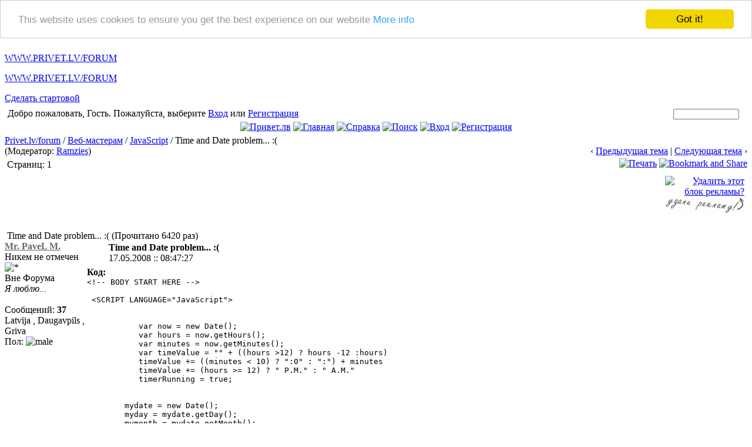

--- FILE ---
content_type: text/html; charset=windows-1251
request_url: http://www.privet.lv/forums/YaBB.pl?num=1210999647
body_size: 7967
content:
<!DOCTYPE html PUBLIC "-//W3C//DTD XHTML 1.0 Transitional//EN" "http://www.w3.org/TR/xhtml1/DTD/xhtml1-transitional.dtd">
<html xmlns="http://www.w3.org/1999/xhtml" xml:lang="en" lang="en">
<head>
	<title>Time and Date problem... :(</title>
	<meta name="description" content="Time and Date problem... :(, молодежный форум Латвии." />
	<meta name="keywords" content="Посиделки жителей, Наш образ жизни, Взаимоотношения, любовь, Фильмы, музыка и книги, Юмор, приколы и шутки, Спорт и путешествия, Компьютерный софт и железо, Свободное общение, Html верстка, JavaScript, Веб-дизайн и Photoshop." />
	<meta http-equiv="Content-Type" content="text/html; charset=windows-1251" />	<meta name="robots" content="index, follow" />
	<meta name="author" content="Ренат Зозуля" />
	<meta http-equiv="content-language" content="ru" />
	<link rel="shortcut icon" type="image/x-icon" href="/favicon.ico" />
	<link rel="stylesheet" href="/forum/Templates/Forum/icey.css" type="text/css" />
	
<!-- Begin Cookie Consent plugin by Silktide - http://silktide.com/cookieconsent -->
<script type="text/javascript">
    window.cookieconsent_options = {"message":"This website uses cookies to ensure you get the best experience on our website","dismiss":"Got it!","learnMore":"More info","link":"/privacy-polic.txt","theme":"light-top"};
</script>
<script type="text/javascript" src="//cdnjs.cloudflare.com/ajax/libs/cookieconsent2/1.0.9/cookieconsent.min.js"></script>
<!-- End Cookie Consent plugin -->
</head>
<body>
<script type="text/javascript">
<!--
//home page
function SetHomePage(ob) {
if ( navigator.appName != "Microsoft Internet Explorer" ) {
	self.location.href = '/ntr/help.html#hHP';
	} else {
	ob.style.behavior='url(#default#homepage)'; 
	ob.setHomePage('http://www.privet.lv/forums/YaBB.pl'); 
	}
}

//force no cache
if ((navigator.appVersion.substring(0,1) == "5" && navigator.userAgent.indexOf('Gecko') != -1) || navigator.userAgent.search(/Opera/) != -1) {
document.write('<meta http-equiv="pragma" CONTENT="no-cache" />');
}

//scroll fix for IE
window.onload = function (){
if(document.all) {
var codeFix = document.all.tags("div");
for (var codeI = 0; codeI < codeFix.length; codeI++){
if (codeFix[codeI].className == "scroll" && (codeFix[codeI].scrollWidth > codeFix[codeI].clientWidth || codeFix[codeI].clientWidth == 0))
codeFix[codeI].style.height = (codeFix[codeI].clientHeight + 34) + "px";
}
}
}

jumptologin = 1;
// -->
</script>
	
<!-- logo -->
<div id="logo">
 <p class="logoText1"><a href="YaBB.pl"><span>W</span>W<span>W</span>.<span>P</span>R<span>I</span>V<span>E</span>T.L<span>V</span>/F<span>O</span>R<span>U</span>M</a></p>
 <p class="logoText2"><a href="YaBB.pl"><span>W</span>W<span>W</span>.<span>P</span>R<span>I</span>V<span>E</span>T.L<span>V</span>/F<span>O</span>R<span>U</span>M</a></p>
 <div id="SetHomePage"><a href="#" onclick="SetHomePage(this);" title="Сделать www.privet.lv/forum стартовой страницей">Сделать стартовой</a></div>
</div>
<!-- /logo -->
<div id="container">
<div class="seperator" id="home">
<table width="100%" align="center" cellpadding="1" cellspacing="1" border="0">
	<tr>
		<td class="titlebg" align="center"></td>
	</tr>
	<tr>
		<td class="windowbg2" valign="top">
		<table width="100%">
			<tr>
				<td valign="top"><span style="font-size:10px"> </span> Добро пожаловать, Гость. Пожалуйста, выберите <a href="/forums/YaBB.pl?action=login">Вход</a> или <a href="/forums/YaBB.pl?action=register">Регистрация</a> </td>
				<td valign="top" align="right"><span class="lang"></span> 
		<script language="JavaScript1.2" src="/forum/ubbc.js" type="text/javascript"></script>
		<form action="/forums/YaBB.pl?action=search2" method="post">
		<input type="hidden" name="searchtype" value="allwords" />
		<input type="hidden" name="userkind" value="any" />
		<input type="hidden" name="subfield" value="on" />
		<input type="hidden" name="msgfield" value="on" />
		<input type="hidden" name="age" value="31" />
		<input type="hidden" name="numberreturned" value="30" />
		<input type="hidden" name="oneperthread" value="1" />
		<input type="hidden" name="searchboards" value="!all" />
		<input type="text" name="search" size="16" style="font-size: 11px; vertical-align: middle;" />
		<input type="image" src="/forum/Templates/Forum/default/search.gif" style="border: 0; background-color: transparent; margin-right: 5px; vertical-align: middle;" />
		<input type="hidden" name="formsession" value="02203B2437267C3E247D343D20273F1527372126520" /></form>
		</td>
			</tr>
			<tr>
				<td valign="middle" align="center" colspan="2">
				<a href="/"><img src="/forum/Templates/Forum/default/privet.png" alt="Привет.лв" title="Привет.лв"  border="0" /></a> <a href="/forums/YaBB.pl"><img src="/forum//Buttons/English/home.png" alt="Главная" title="Главная" border="0" /></a> <a href="/forums/YaBB.pl?action=help" style="cursor:help;"><img src="/forum//Buttons/English/help.png" alt="Справка" title="Справка" border="0" /></a> <a href="/forums/YaBB.pl?action=search"><img src="/forum//Buttons/English/search.png" alt="Поиск" title="Поиск" border="0" /></a> <a href="/forums/YaBB.pl?action=login"><img src="/forum//Buttons/English/login.png" alt="Вход" title="Вход" border="0" /></a> <a href="/forums/YaBB.pl?action=register"><img src="/forum//Buttons/English/register.png" alt="Регистрация" title="Регистрация" border="0" /></a> <span class="rss"></span>
				</tr>
		</table>
		</td>
	</tr>
</table>
</div>

<div class="navigation"><a href="/forums/YaBB.pl" class="nav">Privet.lv/forum</a> / <a href="/forums/YaBB.pl?catselect=webmaster" class="nav">Веб-мастерам</a> / <a href="/forums/YaBB.pl?board=javascript" class="nav">JavaScript</a> / Time and Date problem... :(</div>


	<script language="JavaScript1.2" src="/forum/ubbc.js" type="text/javascript"></script>
	
	
<!-- Navigation Bar start -->

<div class="navigation">
<table width="100%" cellpadding="0" cellspacing="0" border="0">
<tr>
	<td align="left">
	<span class="small">
		(Модератор: <a href="/forums/YaBB.pl?action=viewprofile;username=Ramzies" rel="nofollow">Ramzies</a>)
	</span>
	</td>
	<td valign="bottom" align="right">
	<span class="small">
		‹ <a href="/forums/YaBB.pl?num=1232193305">Предыдущая тема</a> | <a href="/forums/YaBB.pl?num=1206969808">Следующая тема</a> ›
	</span>
	</td>
</tr>
</table>
</div>

<!-- Navigation Bar end -->


<!-- Poll start -->



<!-- Poll end -->


<!-- Threads Button Bar start -->

<div class="displaycontainer">
<table cellpadding="0" cellspacing="0" border="0" width="100%" align="center">
<tr>
	<td class="catbg" valign="middle" align="left">
	<div style="float:left;text-align:left;margin-top:3px;">
		<span class="small" style="float: left; height: 21px; margin: 0px; margin-top: 2px;"><img src="/forum/Templates/Forum/default/index_togl.gif" border="0" alt="" title="" style="vertical-align: middle;" /> Страниц: 1 </span>
	</div>
	<div style="float:right;text-align:right;margin-top:3px;">
		
	 <!-- a href="/forums/YaBB.pl?action=sendtopic;topic=1210999647"><img src="/forum//Buttons/English/sendtopic.png" alt="Послать Тему" title="Послать Тему" border="0" /></a --> <a href="/forums/YaBB.pl?action=print;num=1210999647" target="_blank"><img src="/forum//Buttons/English/print.png" alt="Печать" title="Печать" border="0" /></a>

<!-- AddThis Button BEGIN -->
<a class="addthis_button" href="http://www.addthis.com/bookmark.php?v=250&amp;pubid=ra-4f4015113dee6059"><img src="/forum/Templates/Forum/default/share.png" alt="Bookmark and Share" title="Bookmark and Share" style="border:0"/></a>
<!-- AddThis Button END -->
	</div>
	</td>
</tr>
</table>
</div>

<div class="displaycontainer" id="adsense">
<table cellpadding="5" cellspacing="0" border="0" width="100%" align="center">
<tr><td class="bordercolor windowbg2 message" align="center" width="90%">
<script type="text/javascript">
function createCookie(name, value, days) {
  if (days) {
    var date = new Date();
    date.setTime(date.getTime() + (days * 24 * 60 * 60 * 1000));
    var expires = "; expires=" + date.toGMTString();
  }
  else expires = "";
  document.cookie = name + "=" + value + expires + "; path=/";
}
function readCookie(name) {
  var nameEQ = name + "=";
  var ca = document.cookie.split(';');
  for (var i = 0; i < ca.length; i++) {
    var c = ca[i];
    while (c.charAt(0) == ' ') c = c.substring(1, c.length);
    if (c.indexOf(nameEQ) == 0) return c.substring(nameEQ.length, c.length);
  }
  return null;
}

if(readCookie('adsense')=='off'){document.getElementById('adsense').style.display='none';}
</script>
<span id="clickadsense" onclick="createCookie('adsense', 'on', 14)">
<script type="text/javascript"><!--
google_ad_client = "ca-pub-2290652105923854";
/* privet.lv forum */
google_ad_slot = "1204429829";
google_ad_width = 728;
google_ad_height = 90;
//-->
</script>
<script type="text/javascript" src="https://pagead2.googlesyndication.com/pagead/show_ads.js"></script>
</span>
</td>
<td class="bordercolor windowbg2 message" align="right" style="vertical-align:top;padding-top:7px;">
<a href="#" style="margin-right:10px;" onclick="if(readCookie('adsense')=='on'){createCookie('adsense', 'off', 14);document.getElementById('adsense').style.display='none';}else{alert('Нажми на лубую из реклам и на 14 дней ты сможешь закрыть этот блок рекламы.');createCookie('adsense', 'on', 14);}" title="Удалить этот блок рекламы?"><img src="/forum/Buttons/English/delete.png" alt="Удалить этот блок рекламы?" title="Удалить этот блок рекламы?" /></a>
<br/><img src="/images/m4.png" alt="Удали рекламу" title="Удали рекламу" /></td>
</tr>
</table>
</div>

<!-- Threads Button Bar end -->


<!-- Threads Title Bar start -->

<div class="displaycontainer">
<table cellpadding="0" cellspacing="0" border="0" width="100%" align="center">

<tr>
	<td class="titlebg" valign="middle" align="left">
		<a name="top"><img src="/forum/Templates/Forum/default/thread.gif" style="vertical-align: middle;" alt="" title="" /></a> Time and Date problem... :( (Прочитано 6420 раз)
	</td>
</tr>
</table>
</div>

<!-- Threads Title Bar end -->


<!-- Threads block start, should be left as is -->

	<form name="multidel" action="/forums/YaBB.pl?board=javascript;action=multidel;thread=1210999647/0" method="post" style="display: inline">
	
<div class="displaycontainer">
<table cellpadding="0" cellspacing="0" border="0" width="100%" class="bordercolor windowbg" align="center" style="table-layout: fixed;">
<tr>
	<td align="left" valign="top" width="140">
		<a href="#" name="0"></a>
		<a href="/forums/YaBB.pl?action=viewprofile;username=kRoLiK" style="color:#696969;" rel="nofollow"><b>Mr. PaveL M.</b></a><br />
		<div class="small">
		Никем не отмечен<br />
		<span class="stars"><img src="/forum/Templates/Forum/default/stargold.gif" border="0" alt="*" title="*" /></span><br />
		<span class="useroffline">Вне Форума</span><br />
		<span class="avator"><img src="http://pm.unical.lv/Me_Angel%20Man.jpg" alt="" title="" border="0" style="max-width: 100px; max-height: 100px;" /><br /></span>
		<i>Я люблю...<br /></i><br />
		Сообщений:<b> 37</b> <br />
		Latvija , Daugavpils , Griva<br />
		Пол: <img src="/forum/Templates/Forum/default/male.gif" border="0" alt="male" title="male" /><br />
		
		</div>
	</td>
	<td align="left" valign="top">
		<div style="float: left; width: 99%; padding-top: 2px; padding-bottom: 4px; margin-bottom: 2px;" class="dividerbot">
		<span class="small" style="float: left; width: 3%; text-align: center; padding: 2px;"><a href="/forums/YaBB.pl?num=1210999647/0#0"><img src="/forum/Templates/Forum/default/xx.gif" alt="" title="" border="0" style="vertical-align: middle;" /></a></span>
		<span class="small" style="float: left; width: 46%; vertical-align: middle;">
			<b>Time and Date problem... :(</b><br />
			<span class="small"><b></b>17.05.2008 :: 08:47:27</span>
		</span>
		<span class="small" style="float: left; text-align: right; width: 50%;">
			
	&nbsp;<input type="checkbox" class="windowbg" style="border: 0px; visibility: hidden; display: none;" name="del0" value="0" />

		</span>
		</div>
		<div class="message" style="float: left; width: 99%; overflow: auto;">
			 <b>Код:</b><pre class="code" style="margin: 0px; width: 90%; height: 300px; overflow: auto;">&lt;&#33;&#45;&#45; BO&#068;Y START HERE &#45;&#45;&gt;

 &lt;SCRIPT LANGUAGE=&quot;JavaScript">


	   var now = new &#068;ate&#40;&#41;;
	   var hours = now&#46;getHours&#40;&#41;;
	   var minutes = now&#46;getMinutes&#40;&#41;;
	   var timeValue = &quot;&quot; + &#40;&#40;hours &gt;12&#41; &#63; hours &#45;12 &#58;hours&#41;
	   timeValue += &#40;&#40;minutes &lt; 10&#41; &#63; &quot;&#58;0&quot; &#58; &quot;&#58;&quot;&#41; + minutes
	   timeValue += &#40;hours &gt;= 12&#41; &#63; &quot; P&#46;M&#46;&quot; &#58; &quot; A&#46;M&#46;&quot;
	   timerRunning = true;


	mydate = new &#068;ate&#40;&#41;;
	myday = mydate&#46;get&#068;ay&#40;&#41;;
	mymonth = mydate&#46;getMonth&#40;&#41;;
	myweekday= mydate&#46;get&#068;ate&#40;&#41;;
	weekday= myweekday;
	myyear= mydate&#46;getYear&#40;&#41;;
	year = myyear

	if&#40;myday == 0&#41;
		  day = &quot; Sunday, &quot;

	else if&#40;myday == 1&#41;
		day = &quot; Monday, &quot;

	else if&#40;myday == 2&#41;
		  day = &quot; Tuesday, &quot;

	else if&#40;myday == 3&#41;
		  day = &quot; Wednesday, &quot;

	else if&#40;myday == 4&#41;
		  day = &quot; Thursday, &quot;

	else if&#40;myday == 5&#41;
		  day = &quot; Friday, &quot;

	else if&#40;myday == 6&#41;
		  day = &quot; Saturday, &quot;

	if&#40;mymonth == 0&#41;
		   month = &quot;January &quot;

	else if&#40;mymonth ==1&#41;
		   month = &quot;February &quot;

	else if&#40;mymonth ==2&#41;
		  month = &quot;March &quot;

	else if&#40;mymonth ==3&#41;
		 month = &quot;April &quot;

	else if&#40;mymonth ==4&#41;
		   month = &quot;May &quot;

	else if&#40;mymonth ==5&#41;
		   month = &quot;June &quot;

	else if&#40;mymonth ==6&#41;
		   month = &quot;July &quot;

	else if&#40;mymonth ==7&#41;
		 month = &quot;August &quot;

	else if&#40;mymonth ==8&#41;
		month = &quot;September &quot;

	else if&#40;mymonth ==9&#41;
	     month = &quot;October &quot;

	else if&#40;mymonth ==10&#41;
	     month = &quot;November &quot;

	else if&#40;mymonth ==11&#41;
	     month = &quot;&#068;ecember&quot;

	document&#46;write&#40;&quot;&lt;FONT SIZE=1 FACE=VER&#068;ANA,ARIAL&gt;&quot; + timeValue + &quot; &#124; &quot; +day + month&#41;;
	document&#46;write&#40;myweekday+&quot;,&quot;+ &quot; &quot; + year + &quot;&lt;&#47;FONT&gt;&quot;&#41;;

 &lt;&#47;SCRIPT&gt;

&lt;&#33;&#45;&#45; BO&#068;Y EN&#068; HERE &#45;&#45;&gt;  

</pre><br /> vot skript Просмотр медиа-файлов и переход по ссылкам доступен только для Участников Форума!&nbsp;&nbsp;Вы нуждаетесь в <a href="/forums/YaBB.pl?action=login"><img src="/forum//Buttons/English/login.png" alt="Вход" title="Вход" border="0" /></a> или <a href="/forums/YaBB.pl?action=register"><img src="/forum//Buttons/English/register.png" alt="Регистрация" title="Регистрация" border="0" /></a>!!<br /> vot sait po4emu na IE norm a na opere i na mozile glju4it god ne 2008 a 108... <img src="/forum/Templates/Forum/default/sad.gif" border="0" alt="Печаль" title="Печаль" /> 
		</div>
	</td>
</tr>
<tr>
	<td valign="bottom">
		<a href="#top">Наверх</a>
	</td>
	<td align="left" valign="bottom">
		<div class="small" style="float: left; width: 49%; text-align: left;">
			 &nbsp;
		</div>
		<div class="small" style="float: left; width: 50%; text-align: right;">
			 &nbsp;
		</div>
		<div class="small" style="float: left; width: 99%; text-align: left;">
			 <hr width="100%" size="1" class="hr" style="margin: 0; margin-top: 5px; margin-bottom: 5px; padding: 0;" /><div class="scroll" style="float: left; font-size: 10px; font-family: verdana, sans-serif; overflow: auto; max-height: 200px; width: 99%;">Просмотр медиа-файлов и переход по ссылкам доступен только для Участников Форума!&nbsp;&nbsp;Вы нуждаетесь в <a href="/forums/YaBB.pl?action=login"><img src="/forum//Buttons/English/login.png" alt="Вход" title="Вход" border="0" /></a> или <a href="/forums/YaBB.pl?action=register"><img src="/forum//Buttons/English/register.png" alt="Регистрация" title="Регистрация" border="0" /></a>!!<br /></div>
		</div>
		<div style="float: left; width: 99%; padding-top: 5px; margin-top: 5px;" class="dividertop">
		<span class="small" style="float: left; width: 59%;">
			
	<a href="http://pm.unical.lv" target="_blank"><img src="/forum//Buttons/English/www.png" alt="WWW" title="WWW" border="0" /></a> <a href="/forums/YaBB.pl?action=callto;username=kRoLiK" target="_blank"><img src="/forum//Buttons/Russian/skype.png" alt="pavel_maskalev" title="pavel_maskalev" border="0" /></a>
 &nbsp;
		</span>
		<span class="small" style="float: left; text-align: right; width: 40%;">
			<span class="small"><img src="/forum/Templates/Forum/default/ip.gif" alt="" title="" border="0" style="vertical-align: middle;" /> IP записан<br /></span>
		</span>
		</div>
	</td>
</tr>
</table>
</div>

<div class="displaycontainer">
<table cellpadding="0" cellspacing="0" border="0" width="100%" class="bordercolor windowbg2" align="center" style="table-layout: fixed;">
<tr>
	<td align="left" valign="top" width="140">
		<a href="#" name="1"></a>
		<a href="/forums/YaBB.pl?action=viewprofile;username=Ramzies" style="color:#F0940A;" rel="nofollow"><b>Ramzies</b></a><br />
		<div class="small">
		<b>Администратор</b><br />
		<span class="stars"><img src="/forum/Templates/Forum/default/staradmin.gif" border="0" alt="*" title="*" /><img src="/forum/Templates/Forum/default/staradmin.gif" border="0" alt="*" title="*" /><img src="/forum/Templates/Forum/default/staradmin.gif" border="0" alt="*" title="*" /><img src="/forum/Templates/Forum/default/staradmin.gif" border="0" alt="*" title="*" /><img src="/forum/Templates/Forum/default/staradmin.gif" border="0" alt="*" title="*" /></span><br />
		<span class="useroffline">Вне Форума</span><br />
		<span class="avator"><img src="/forum/avatars/love4.jpg" alt="" title="" border="0" /><br /></span>
		<i>Все что случается <br />имеет причину.<br /></i><br />
		Сообщений:<b> 2633</b> <br />
		Даугавпилс, Валмиера.<br />
		Пол: <img src="/forum/Templates/Forum/default/male.gif" border="0" alt="male" title="male" /><br />
		
		</div>
	</td>
	<td align="left" valign="top">
		<div style="float: left; width: 99%; padding-top: 2px; padding-bottom: 4px; margin-bottom: 2px;" class="dividerbot">
		<span class="small" style="float: left; width: 3%; text-align: center; padding: 2px;"><a href="/forums/YaBB.pl?num=1210999647/1#1"><img src="/forum/Templates/Forum/default/xx.gif" alt="" title="" border="0" style="vertical-align: middle;" /></a></span>
		<span class="small" style="float: left; width: 46%; vertical-align: middle;">
			<b>Re: Time and Date problem... :(</b><br />
			<span class="small"><b>Ответ #1 - </b>18.05.2008 :: 10:49:12</span>
		</span>
		<span class="small" style="float: left; text-align: right; width: 50%;">
			
	&nbsp;<input type="checkbox" class="windowbg2" style="border: 0px; visibility: hidden; display: none;" name="del1" value="1" />

		</span>
		</div>
		<div class="message" style="float: left; width: 99%; overflow: auto;">
			В этом скрипте меняем строчку  <b>Код:</b><pre class="code" style="margin: 0px; width: 90%;  overflow: auto;">	myyear= mydate&#46;getYear&#40;&#41;; 

</pre><br />на <b>Код:</b><pre class="code" style="margin: 0px; width: 90%;  overflow: auto;">	myyear= mydate&#46;getFullYear&#40;&#41;; 

</pre><br /><br /><br />И будет тебе счастье. <img src="/forum/Templates/Forum/default/tongue.gif" border="0" alt="Язык" title="Язык" /><br />P.S. Пиши пожалуйста кириллицей. 
		</div>
	</td>
</tr>
<tr>
	<td valign="bottom">
		<a href="#top">Наверх</a>
	</td>
	<td align="left" valign="bottom">
		<div class="small" style="float: left; width: 49%; text-align: left;">
			 &nbsp;
		</div>
		<div class="small" style="float: left; width: 50%; text-align: right;">
			 &nbsp;
		</div>
		<div class="small" style="float: left; width: 99%; text-align: left;">
			 <hr width="100%" size="1" class="hr" style="margin: 0; margin-top: 5px; margin-bottom: 5px; padding: 0;" /><div class="scroll" style="float: left; font-size: 10px; font-family: verdana, sans-serif; overflow: auto; max-height: 200px; width: 99%;">Просмотр медиа-файлов и переход по ссылкам доступен только для Участников Форума!&nbsp;&nbsp;Вы нуждаетесь в <a href="/forums/YaBB.pl?action=login"><img src="/forum//Buttons/English/login.png" alt="Вход" title="Вход" border="0" /></a> или <a href="/forums/YaBB.pl?action=register"><img src="/forum//Buttons/English/register.png" alt="Регистрация" title="Регистрация" border="0" /></a>!!<br /> <b>Научись говорить, что ты _х_о_ч_е_ш_ь, вместо точго, чего ты _н_е_ _х_о_ч_е_ш_ь...</b></div>
		</div>
		<div style="float: left; width: 99%; padding-top: 5px; margin-top: 5px;" class="dividertop">
		<span class="small" style="float: left; width: 59%;">
			
	<a href="http://www.privet.lv" target="_blank"><img src="/forum//Buttons/English/www.png" alt="WWW" title="WWW" border="0" /></a> <img src="/forum//Buttons/Russian/gtalk.png" style="cursor: pointer" onclick="window.open('/forums/YaBB.pl?action=setgtalk;gtalkname=Ramzies','','height=80,width=340,menubar=no,toolbar=no,scrollbars=no'); return false" alt="Ramzies" title="Ramzies" border="0" /> <a href="/forums/YaBB.pl?action=callto;username=Ramzies" target="_blank"><img src="/forum//Buttons/Russian/skype.png" alt="renat2985" title="renat2985" border="0" /></a>
 &nbsp;
		</span>
		<span class="small" style="float: left; text-align: right; width: 40%;">
			<span class="small"><img src="/forum/Templates/Forum/default/ip.gif" alt="" title="" border="0" style="vertical-align: middle;" /> IP записан<br /></span>
		</span>
		</div>
	</td>
</tr>
</table>
</div>

<div class="displaycontainer">
<table cellpadding="0" cellspacing="0" border="0" width="100%" class="bordercolor windowbg" align="center" style="table-layout: fixed;">
<tr>
	<td align="left" valign="top" width="140">
		<a href="#" name="2"></a>
		<a href="/forums/YaBB.pl?action=viewprofile;username=kRoLiK" style="color:#696969;" rel="nofollow"><b>Mr. PaveL M.</b></a><br />
		<div class="small">
		Никем не отмечен<br />
		<span class="stars"><img src="/forum/Templates/Forum/default/stargold.gif" border="0" alt="*" title="*" /></span><br />
		<span class="useroffline">Вне Форума</span><br />
		<span class="avator"><img src="http://pm.unical.lv/Me_Angel%20Man.jpg" alt="" title="" border="0" style="max-width: 100px; max-height: 100px;" /><br /></span>
		<i>Я люблю...<br /></i><br />
		Сообщений:<b> 37</b> <br />
		Latvija , Daugavpils , Griva<br />
		Пол: <img src="/forum/Templates/Forum/default/male.gif" border="0" alt="male" title="male" /><br />
		
		</div>
	</td>
	<td align="left" valign="top">
		<div style="float: left; width: 99%; padding-top: 2px; padding-bottom: 4px; margin-bottom: 2px;" class="dividerbot">
		<span class="small" style="float: left; width: 3%; text-align: center; padding: 2px;"><a href="/forums/YaBB.pl?num=1210999647/2#2"><img src="/forum/Templates/Forum/default/xx.gif" alt="" title="" border="0" style="vertical-align: middle;" /></a></span>
		<span class="small" style="float: left; width: 46%; vertical-align: middle;">
			<b>Re: Time and Date problem... :(</b><br />
			<span class="small"><b>Ответ #2 - </b>22.05.2008 :: 11:58:08</span>
		</span>
		<span class="small" style="float: left; text-align: right; width: 50%;">
			
	&nbsp;<input type="checkbox" class="windowbg" style="border: 0px; visibility: hidden; display: none;" name="del2" value="2" />

		</span>
		</div>
		<div class="message" style="float: left; width: 99%; overflow: auto;">
			Сенкс... &nbsp;<img src="/forum/Templates/Forum/default/smiley.gif" border="0" alt="Улыбка" title="Улыбка" /> всё куул работает.... <img src="/forum/Templates/Forum/default/tongue.gif" border="0" alt="Язык" title="Язык" /> <img src="/forum/Templates/Forum/default/grin.gif" border="0" alt="Смех" title="Смех" /> 
		</div>
	</td>
</tr>
<tr>
	<td valign="bottom">
		<a href="#top">Наверх</a>
	</td>
	<td align="left" valign="bottom">
		<div class="small" style="float: left; width: 49%; text-align: left;">
			 &nbsp;
		</div>
		<div class="small" style="float: left; width: 50%; text-align: right;">
			 &nbsp;
		</div>
		<div class="small" style="float: left; width: 99%; text-align: left;">
			 <hr width="100%" size="1" class="hr" style="margin: 0; margin-top: 5px; margin-bottom: 5px; padding: 0;" /><div class="scroll" style="float: left; font-size: 10px; font-family: verdana, sans-serif; overflow: auto; max-height: 200px; width: 99%;">Просмотр медиа-файлов и переход по ссылкам доступен только для Участников Форума!&nbsp;&nbsp;Вы нуждаетесь в <a href="/forums/YaBB.pl?action=login"><img src="/forum//Buttons/English/login.png" alt="Вход" title="Вход" border="0" /></a> или <a href="/forums/YaBB.pl?action=register"><img src="/forum//Buttons/English/register.png" alt="Регистрация" title="Регистрация" border="0" /></a>!!<br /></div>
		</div>
		<div style="float: left; width: 99%; padding-top: 5px; margin-top: 5px;" class="dividertop">
		<span class="small" style="float: left; width: 59%;">
			
	<a href="http://pm.unical.lv" target="_blank"><img src="/forum//Buttons/English/www.png" alt="WWW" title="WWW" border="0" /></a> <a href="/forums/YaBB.pl?action=callto;username=kRoLiK" target="_blank"><img src="/forum//Buttons/Russian/skype.png" alt="pavel_maskalev" title="pavel_maskalev" border="0" /></a>
 &nbsp;
		</span>
		<span class="small" style="float: left; text-align: right; width: 40%;">
			<span class="small"><img src="/forum/Templates/Forum/default/ip.gif" alt="" title="" border="0" style="vertical-align: middle;" /> IP записан<br /></span>
		</span>
		</div>
	</td>
</tr>
</table>
</div>

	<input type="hidden" name="formsession" value="02203B2437267C3E247D343D20273F1527372126520" /></form>

<!-- Threads block end, should be left as is -->


<!-- Threads Button Bar start -->

<div class="displaycontainer">
<div style="clear: both;"></div>
<table cellpadding="0" cellspacing="0" border="0" width="100%" align="center">
<tr>
	<td class="catbg" valign="middle" align="left">
	<div style="float:left;text-align:left;margin-top:3px;">
		<span class="small" style="float: left; height: 21px; margin: 0px; margin-top: 2px;"><img src="/forum/Templates/Forum/default/index_togl.gif" border="0" alt="" title="" style="vertical-align: middle;" /> Страниц: 1 </span>
	</div>
	<div style="float:right;text-align:right;margin-top:3px;">
		
	 <!-- a href="/forums/YaBB.pl?action=sendtopic;topic=1210999647"><img src="/forum//Buttons/English/sendtopic.png" alt="Послать Тему" title="Послать Тему" border="0" /></a --> <a href="/forums/YaBB.pl?action=print;num=1210999647" target="_blank"><img src="/forum//Buttons/English/print.png" alt="Печать" title="Печать" border="0" /></a>

<!-- AddThis Button BEGIN -->
<a class="addthis_button" href="http://www.addthis.com/bookmark.php?v=250&amp;pubid=ra-4f4015113dee6059"><img src="/forum/Templates/Forum/default/share.png" alt="Bookmark and Share" title="Bookmark and Share" style="border:0"/></a>
<script type="text/javascript" src="http://s7.addthis.com/js/250/addthis_widget.js#pubid=ra-4f4015113dee6059"></script>
<!-- AddThis Button END -->
	</div>
	</td>
</tr>
</table>
</div>

<!-- Threads Button Bar end -->


<!-- Navigation Bar start -->

<div class="navigation">
<table width="100%" cellpadding="0" cellspacing="0" border="0">
<tr>
	<td align="left">
		<a href="/forums/YaBB.pl" class="nav">Privet.lv/forum</a> / <a href="/forums/YaBB.pl?catselect=webmaster" class="nav">Веб-мастерам</a> / <a href="/forums/YaBB.pl?board=javascript" class="nav">JavaScript</a>
	</td>
	<td valign="top" align="right">
	<span class="small">
		‹ <a href="/forums/YaBB.pl?num=1232193305">Предыдущая тема</a> | <a href="/forums/YaBB.pl?num=1206969808">Следующая тема</a> ›
	</span>
	</td>
</tr>
</table>
</div>

<!-- Navigation Bar end -->


<!-- Threads Admin Button Bar and Jump box start -->

<div class="butbarandjumpbox">
<table cellpadding="0" cellspacing="1" border="0" width="100%">
<tr>
	<td align="left" valign="top">
		<span class="small">
	
</span>
	</td>
</tr>
</table>
</div>

<!-- Threads Admin Button Bar and Jump box end -->


	<script language="JavaScript1.2" type="text/javascript">
	<!-- //

	function uncheckAllBut(counter) {
		for (var i = 0; i < 3; i++) {
	 		if(i == counter) { document.forms["multidel"].elements["del"+i].checked = true; }
			else { document.forms["multidel"].elements["del"+i].checked = false; }
		}
		document.multidel.submit();
	}


	
	function ListPages(tid) { window.open('/forums/YaBB.pl?action=pages;num='+tid, '', 'menubar=no,toolbar=no,top=50,left=50,scrollbars=yes,resizable=no,width=400,height=300'); }
	// -->
	</script>
	
<table width="100%" align="center" cellpadding="0" cellspacing="0" border="0">
	<tr>
		<td align="right">
<form method="post" action="/forums/YaBB.pl?action=jump" name="jump" style="display: inline;">
<select name="values" onchange="if(this.options[this.selectedIndex].value) window.location.href='/forums/YaBB.pl?' + this.options[this.selectedIndex].value;">
	<option value="" class="forumjump">Быстрый переход &raquo;</option>
	<option value="action=recent;display=10"> &raquo; 10 последних сообщений</option>
	<option value="action=recenttopics;display=10"> &raquo; 10 последних тем</option>
	<option value="catselect=site" class="forumjumpcat">Портал Привет.лв</option>
	<option value="board=portal">&nbsp; - Все о Привет.лв</option>
	<option value="board=summit">&nbsp; - Посиделки жителей</option>
	<option value="catselect=lifestyle" class="forumjumpcat">Отдых и жизнь</option>
	<option value="board=thehands">&nbsp; - Наш образ жизни</option>
	<option value="board=relationships">&nbsp; - Взаимоотношения, любовь</option>
	<option value="board=moviesmusicbooks">&nbsp; - Фильмы, музыка и книги</option>
	<option value="board=humor">&nbsp; - Юмор, приколы и шутки</option>
	<option value="board=sporttravel">&nbsp; - Спорт и путешествия</option>
	<option value="board=pcsoft">&nbsp; - Компьютерный софт и железо</option>
	<option value="board=other">&nbsp; - Свободное общение</option>
	<option value="catselect=homesoft" class="forumjumpcat">Софт Привет.лв</option>
	<option value="board=homesoft">&nbsp; - Einplac CMS, WSS и другой софт</option>
	<option value="catselect=webmaster" class="forumjumpcat">Веб-мастерам</option>
	<option value="board=htmlcss">&nbsp; - Html верстка</option>
	<option selected="selected" value="board=javascript" class="forumcurrentboard">&raquo;&raquo; JavaScript</option>
	<option value="board=design">&nbsp; - Веб-дизайн и Photoshop</option>
</select>
<noscript><input type="submit" value="Вперед" class="button" /></noscript>
<input type="hidden" name="formsession" value="02203B2437267C3E247D343D20273F1527372126520" /></form></td>
	</tr>
</table>
</div>
<div id="poemCopyright">www.privet.lv<p>
<span class="copyright"><a href="/forums/YaBB.pl">Privet.lv/forum</a> &#187; Powered by <a href="http://www.yabbforum.com" rel="nofollow">YaBB 2.2.3 (fix)</a>!<br />
<a href="http://www.yabbforum.com" rel="nofollow">YaBB</a> &copy; 2000-2012. Все права защищены.</span>
<a href="http://validator.w3.org/feed/" rel="nofollow"><img src="/forum/Templates/Forum/default/valid-rss.png" alt="Valid RSS" title="Valid RSS" height="18" border="0" /></a>
<a href="http://validator.w3.org/check/referer" rel="nofollow"><img src="/forum/Templates/Forum/default/xhtml.gif" alt="Valid XHTML" title="Valid XHTML" border="0" /></a>
<a href="http://jigsaw.w3.org/css-validator/" rel="nofollow"><img src="/forum/Templates/Forum/default/css.gif" alt="Valid CSS" title="Valid CSS" border="0" /></a>
<a href="http://www.perl.com" rel="nofollow"><img src="/forum/Templates/Forum/default/perl.gif" alt="Powered by Perl" title="Powered by Perl" border="0" /></a>
<a href="http://www.sf.net/projects/yabb" rel="nofollow"><img src="/forum/Templates/Forum/default/sf.gif" alt="Source Forge" title="Source Forge" border="0" /></a>

</p></div>

<script type="text/javascript">
  var _gaq = _gaq || [];
  _gaq.push(['_setAccount', 'UA-26015587-1']);
  _gaq.push(['_trackPageview']);
  (function() {
    var ga = document.createElement('script'); ga.type = 'text/javascript'; ga.async = true;
    ga.src = ('https:' == document.location.protocol ? 'https://ssl' : 'http://www') + '.google-analytics.com/ga.js';
    var s = document.getElementsByTagName('script')[0]; s.parentNode.insertBefore(ga, s);
  })();
</script>

<script defer src="https://static.cloudflareinsights.com/beacon.min.js/vcd15cbe7772f49c399c6a5babf22c1241717689176015" integrity="sha512-ZpsOmlRQV6y907TI0dKBHq9Md29nnaEIPlkf84rnaERnq6zvWvPUqr2ft8M1aS28oN72PdrCzSjY4U6VaAw1EQ==" data-cf-beacon='{"version":"2024.11.0","token":"bafb8ddfb59940eaa17c01e6e81e2c7a","r":1,"server_timing":{"name":{"cfCacheStatus":true,"cfEdge":true,"cfExtPri":true,"cfL4":true,"cfOrigin":true,"cfSpeedBrain":true},"location_startswith":null}}' crossorigin="anonymous"></script>
</body>
</html>


--- FILE ---
content_type: text/html; charset=utf-8
request_url: https://www.google.com/recaptcha/api2/aframe
body_size: 267
content:
<!DOCTYPE HTML><html><head><meta http-equiv="content-type" content="text/html; charset=UTF-8"></head><body><script nonce="RzNHldKMlhgqS2kit4EOhQ">/** Anti-fraud and anti-abuse applications only. See google.com/recaptcha */ try{var clients={'sodar':'https://pagead2.googlesyndication.com/pagead/sodar?'};window.addEventListener("message",function(a){try{if(a.source===window.parent){var b=JSON.parse(a.data);var c=clients[b['id']];if(c){var d=document.createElement('img');d.src=c+b['params']+'&rc='+(localStorage.getItem("rc::a")?sessionStorage.getItem("rc::b"):"");window.document.body.appendChild(d);sessionStorage.setItem("rc::e",parseInt(sessionStorage.getItem("rc::e")||0)+1);localStorage.setItem("rc::h",'1766526921725');}}}catch(b){}});window.parent.postMessage("_grecaptcha_ready", "*");}catch(b){}</script></body></html>